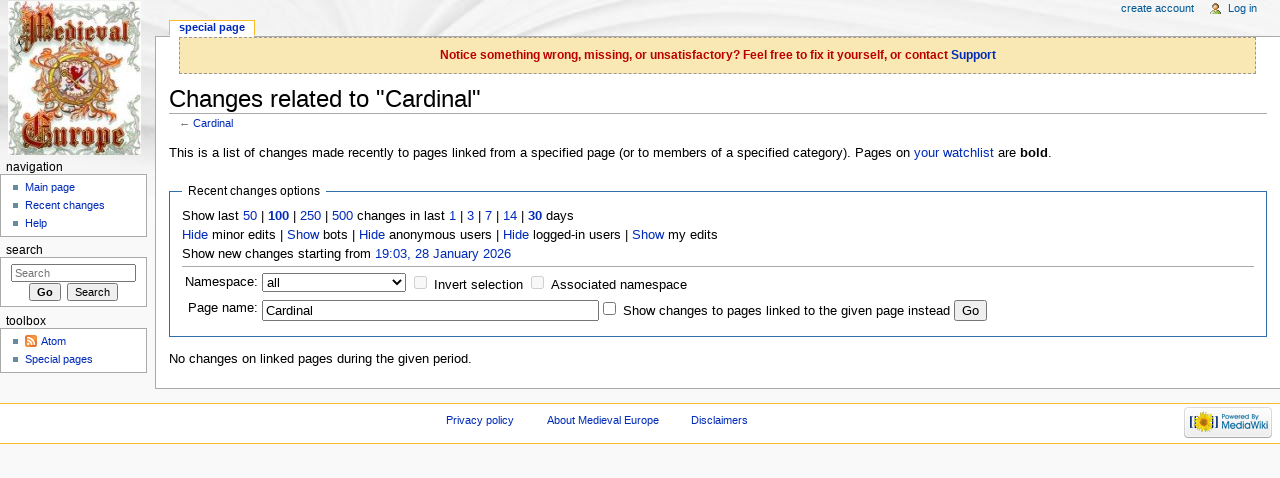

--- FILE ---
content_type: text/html; charset=UTF-8
request_url: https://wiki.medieval-europe.eu/index.php?title=Special:RecentChangesLinked&hidebots=1&days=30&limit=100&hidemyself=1&target=Cardinal
body_size: 4402
content:
<!DOCTYPE html>
<html lang="en" dir="ltr" class="client-nojs">
<head>
<title>Changes related to "Cardinal" - Medieval Europe</title>
<meta charset="UTF-8" />
<meta name="generator" content="MediaWiki 1.20.3" />
<meta name="robots" content="noindex,nofollow" />
<link rel="shortcut icon" href="/favicon.ico" />
<link rel="search" type="application/opensearchdescription+xml" href="/opensearch_desc.php" title="Medieval Europe (en)" />
<link rel="EditURI" type="application/rsd+xml" href="https://wiki.medieval-europe.eu/api.php?action=rsd" />
<link rel="alternate" type="application/atom+xml" title="&quot;Special:RecentChangesLinked&quot; Atom feed" href="/index.php?title=Special:RecentChangesLinked&amp;feed=atom&amp;target=Cardinal" />
<link rel="alternate" type="application/atom+xml" title="Medieval Europe Atom feed" href="/index.php?title=Special:RecentChanges&amp;feed=atom" />
<link rel="stylesheet" href="https://wiki.medieval-europe.eu/load.php?debug=false&amp;lang=en&amp;modules=mediawiki.legacy.commonPrint%2Cshared%7Cmediawiki.special.changeslist%7Cskins.monobook&amp;only=styles&amp;skin=monobook&amp;*" />
<!--[if IE 6]><link rel="stylesheet" href="/skins/monobook/IE60Fixes.css?303" media="screen" /><![endif]-->
<!--[if IE 7]><link rel="stylesheet" href="/skins/monobook/IE70Fixes.css?303" media="screen" /><![endif]--><meta name="ResourceLoaderDynamicStyles" content="" />
<link rel="stylesheet" href="https://wiki.medieval-europe.eu/load.php?debug=false&amp;lang=en&amp;modules=site&amp;only=styles&amp;skin=monobook&amp;*" />
<style>a:lang(ar),a:lang(ckb),a:lang(fa),a:lang(kk-arab),a:lang(mzn),a:lang(ps),a:lang(ur){text-decoration:none}
/* cache key: medieval_wiki:resourceloader:filter:minify-css:7:942add635a5e13c6074607012cb20c56 */</style>

<script src="https://wiki.medieval-europe.eu/load.php?debug=false&amp;lang=en&amp;modules=startup&amp;only=scripts&amp;skin=monobook&amp;*"></script>
<script>if(window.mw){
mw.config.set({"wgCanonicalNamespace":"Special","wgCanonicalSpecialPageName":"Recentchangeslinked","wgNamespaceNumber":-1,"wgPageName":"Special:RecentChangesLinked","wgTitle":"RecentChangesLinked","wgCurRevisionId":0,"wgArticleId":0,"wgIsArticle":false,"wgAction":"view","wgUserName":null,"wgUserGroups":["*"],"wgCategories":[],"wgBreakFrames":true,"wgPageContentLanguage":"en","wgSeparatorTransformTable":["",""],"wgDigitTransformTable":["",""],"wgDefaultDateFormat":"dmy","wgMonthNames":["","January","February","March","April","May","June","July","August","September","October","November","December"],"wgMonthNamesShort":["","Jan","Feb","Mar","Apr","May","Jun","Jul","Aug","Sep","Oct","Nov","Dec"],"wgRelevantPageName":"Special:RecentChangesLinked"});
}</script><script>if(window.mw){
mw.loader.implement("user.options",function(){mw.user.options.set({"ccmeonemails":0,"cols":80,"date":"default","diffonly":0,"disablemail":0,"disablesuggest":0,"editfont":"default","editondblclick":0,"editsection":1,"editsectiononrightclick":0,"enotifminoredits":0,"enotifrevealaddr":0,"enotifusertalkpages":1,"enotifwatchlistpages":0,"extendwatchlist":0,"externaldiff":0,"externaleditor":0,"fancysig":0,"forceeditsummary":0,"gender":"unknown","hideminor":0,"hidepatrolled":0,"imagesize":2,"justify":0,"math":1,"minordefault":0,"newpageshidepatrolled":0,"nocache":0,"noconvertlink":0,"norollbackdiff":0,"numberheadings":0,"previewonfirst":0,"previewontop":1,"quickbar":5,"rcdays":7,"rclimit":50,"rememberpassword":0,"rows":25,"searchlimit":20,"showhiddencats":0,"showjumplinks":1,"shownumberswatching":1,"showtoc":1,"showtoolbar":1,"skin":"monobook","stubthreshold":0,"thumbsize":2,"underline":2,"uselivepreview":0,"usenewrc":0,"watchcreations":0,"watchdefault":0,"watchdeletion":0,"watchlistdays":3,
"watchlisthideanons":0,"watchlisthidebots":0,"watchlisthideliu":0,"watchlisthideminor":0,"watchlisthideown":0,"watchlisthidepatrolled":0,"watchmoves":0,"wllimit":250,"variant":"en","language":"en","searchNs0":true,"searchNs1":false,"searchNs2":false,"searchNs3":false,"searchNs4":false,"searchNs5":false,"searchNs6":false,"searchNs7":false,"searchNs8":false,"searchNs9":false,"searchNs10":false,"searchNs11":false,"searchNs12":false,"searchNs13":false,"searchNs14":false,"searchNs15":false});;},{},{});mw.loader.implement("user.tokens",function(){mw.user.tokens.set({"editToken":"+\\","watchToken":false});;},{},{});
/* cache key: medieval_wiki:resourceloader:filter:minify-js:7:c89fc005766e312c555f83b307d08d63 */
}</script>
<script>if(window.mw){
mw.loader.load(["mediawiki.special.recentchanges","mediawiki.page.startup","mediawiki.legacy.wikibits","mediawiki.legacy.ajax"]);
}</script>
</head>
<body class="mediawiki ltr sitedir-ltr ns--1 ns-special mw-special-Recentchangeslinked page-Special_RecentChangesLinked skin-monobook action-view">
<div id="globalWrapper">
<div id="column-content"><div id="content" class="mw-body-primary">
	<a id="top"></a>
	<div id="siteNotice"><div id="localNotice" lang="en" dir="ltr"><div class="evidencebox" style="text-align:center">Notice something wrong, missing, or unsatisfactory? Feel free to fix it yourself, or contact <a rel="nofollow" class="external text" href="http://support.medieval-europe.eu">Support</a></div>
</div></div>
	<h1 id="firstHeading" class="firstHeading"><span dir="auto">Changes related to "Cardinal"</span></h1>
	<div id="bodyContent" class="mw-body">
		<div id="siteSub">From Medieval Europe</div>
		<div id="contentSub">← <a href="/index.php?title=Cardinal" title="Cardinal">Cardinal</a></div>
		<div id="jump-to-nav" class="mw-jump">Jump to: <a href="#column-one">navigation</a>, <a href="#searchInput">search</a></div>

		<!-- start content -->
<div id="mw-content-text"><div class="mw-specialpage-summary">
<p>This is a list of changes made recently to pages linked from a specified page (or to members of a specified category).
Pages on <a href="/index.php?title=Special:Watchlist" title="Special:Watchlist">your watchlist</a> are <b>bold</b>.
</p>
</div>
<fieldset class="rcoptions">
<legend>Recent changes options</legend>
Show last <a href="/index.php?title=Special:RecentChangesLinked&amp;limit=50&amp;days=30&amp;hidemyself=1&amp;target=Cardinal" title="Special:RecentChangesLinked">50</a> | <a href="/index.php?title=Special:RecentChangesLinked&amp;limit=100&amp;days=30&amp;hidemyself=1&amp;target=Cardinal" title="Special:RecentChangesLinked"><strong>100</strong></a> | <a href="/index.php?title=Special:RecentChangesLinked&amp;limit=250&amp;days=30&amp;hidemyself=1&amp;target=Cardinal" title="Special:RecentChangesLinked">250</a> | <a href="/index.php?title=Special:RecentChangesLinked&amp;limit=500&amp;days=30&amp;hidemyself=1&amp;target=Cardinal" title="Special:RecentChangesLinked">500</a> changes in last <a href="/index.php?title=Special:RecentChangesLinked&amp;days=1&amp;from=&amp;limit=100&amp;hidemyself=1&amp;target=Cardinal" title="Special:RecentChangesLinked">1</a> | <a href="/index.php?title=Special:RecentChangesLinked&amp;days=3&amp;from=&amp;limit=100&amp;hidemyself=1&amp;target=Cardinal" title="Special:RecentChangesLinked">3</a> | <a href="/index.php?title=Special:RecentChangesLinked&amp;days=7&amp;from=&amp;limit=100&amp;hidemyself=1&amp;target=Cardinal" title="Special:RecentChangesLinked">7</a> | <a href="/index.php?title=Special:RecentChangesLinked&amp;days=14&amp;from=&amp;limit=100&amp;hidemyself=1&amp;target=Cardinal" title="Special:RecentChangesLinked">14</a> | <a href="/index.php?title=Special:RecentChangesLinked&amp;days=30&amp;from=&amp;limit=100&amp;hidemyself=1&amp;target=Cardinal" title="Special:RecentChangesLinked"><strong>30</strong></a> days<br /><a href="/index.php?title=Special:RecentChangesLinked&amp;hideminor=1&amp;days=30&amp;limit=100&amp;hidemyself=1&amp;target=Cardinal" title="Special:RecentChangesLinked">Hide</a> minor edits | <a href="/index.php?title=Special:RecentChangesLinked&amp;hidebots=0&amp;days=30&amp;limit=100&amp;hidemyself=1&amp;target=Cardinal" title="Special:RecentChangesLinked">Show</a> bots | <a href="/index.php?title=Special:RecentChangesLinked&amp;hideanons=1&amp;days=30&amp;limit=100&amp;hidemyself=1&amp;target=Cardinal" title="Special:RecentChangesLinked">Hide</a> anonymous users | <a href="/index.php?title=Special:RecentChangesLinked&amp;hideliu=1&amp;days=30&amp;limit=100&amp;hidemyself=1&amp;target=Cardinal" title="Special:RecentChangesLinked">Hide</a> logged-in users | <a href="/index.php?title=Special:RecentChangesLinked&amp;hidemyself=0&amp;days=30&amp;limit=100&amp;target=Cardinal" title="Special:RecentChangesLinked">Show</a> my edits<br />Show new changes starting from <a href="/index.php?title=Special:RecentChangesLinked&amp;from=20260128190319&amp;days=30&amp;limit=100&amp;hidemyself=1&amp;target=Cardinal" title="Special:RecentChangesLinked">19:03, 28 January 2026</a>
<hr />
<form action="/index.php"><table class="mw-recentchanges-table"><tr><td class="mw-label mw-namespace-label"><label for="namespace">Namespace:</label></td><td class="mw-input"><select id="namespace" name="namespace">
<option value="" selected="">all</option>
<option value="0">(Main)</option>
<option value="1">Talk</option>
<option value="2">User</option>
<option value="3">User talk</option>
<option value="4">Medieval Europe</option>
<option value="5">Medieval Europe talk</option>
<option value="6">File</option>
<option value="7">File talk</option>
<option value="8">MediaWiki</option>
<option value="9">MediaWiki talk</option>
<option value="10">Template</option>
<option value="11">Template talk</option>
<option value="12">Help</option>
<option value="13">Help talk</option>
<option value="14">Category</option>
<option value="15">Category talk</option>
</select> <input name="invert" type="checkbox" value="1" id="nsinvert" title="Check this box to hide changes to pages within the selected namespace (and the associated namespace if checked)" />&#160;<label for="nsinvert" title="Check this box to hide changes to pages within the selected namespace (and the associated namespace if checked)">Invert selection</label> <input name="associated" type="checkbox" value="1" id="nsassociated" title="Check this box to also include the talk or subject namespace associated with the selected namespace" />&#160;<label for="nsassociated" title="Check this box to also include the talk or subject namespace associated with the selected namespace">Associated namespace</label></td></tr><tr><td class="mw-label mw-target-label">Page name:</td><td class="mw-input"><input name="target" size="40" value="Cardinal" /><input name="showlinkedto" type="checkbox" value="1" id="showlinkedto" /> <label for="showlinkedto">Show changes to pages linked to the given page instead</label> <input type="submit" value="Go" /></td></tr></table><input type="hidden" value="30" name="days" /><input type="hidden" value="100" name="limit" /><input type="hidden" value="1" name="hidemyself" /><input type="hidden" value="Special:RecentChangesLinked" name="title" /></form>
</fieldset>
<p>No changes on linked pages during the given period.
</p></div><div class="printfooter">
Retrieved from "<a href="https://wiki.medieval-europe.eu/index.php?title=Special:RecentChangesLinked">https://wiki.medieval-europe.eu/index.php?title=Special:RecentChangesLinked</a>"</div>
		<div id='catlinks' class='catlinks catlinks-allhidden'></div>		<!-- end content -->
				<div class="visualClear"></div>
	</div>
</div></div>
<div id="column-one">
	<div id="p-cactions" class="portlet">
		<h5>Views</h5>
		<div class="pBody">
			<ul>
				<li id="ca-nstab-special" class="selected"><a href="/index.php?title=Special:RecentChangesLinked&amp;hidebots=1&amp;days=30&amp;limit=100&amp;hidemyself=1&amp;target=Cardinal" context="subject" title="This is a special page, you cannot edit the page itself">Special page</a></li>
			</ul>
		</div>
	</div>
	<div class="portlet" id="p-personal">
		<h5>Personal tools</h5>
		<div class="pBody">
			<ul>
				<li id="pt-createaccount"><a href="/index.php?title=Special:UserLogin&amp;returnto=Special%3ARecentChangesLinked&amp;returntoquery=hidebots%3D1%26days%3D30%26limit%3D100%26hidemyself%3D1%26target%3DCardinal&amp;type=signup">Create account</a></li>
				<li id="pt-login"><a href="/index.php?title=Special:UserLogin&amp;returnto=Special%3ARecentChangesLinked&amp;returntoquery=hidebots%3D1%26days%3D30%26limit%3D100%26hidemyself%3D1%26target%3DCardinal" title="You are encouraged to log in; however, it is not mandatory [o]" accesskey="o">Log in</a></li>
			</ul>
		</div>
	</div>
	<div class="portlet" id="p-logo">
<a href="/index.php?title=Main_Page" style="background-image: url(/skins/common/images/melogo.jpg);" title="Visit the main page"></a>
	</div>
	<div class="generated-sidebar portlet" id="p-navigation">
		<h5>Navigation</h5>
		<div class='pBody'>
			<ul>
				<li id="n-mainpage-description"><a href="/index.php?title=Main_Page" title="Visit the main page [z]" accesskey="z">Main page</a></li>
				<li id="n-recentchanges"><a href="/index.php?title=Special:RecentChanges" title="A list of recent changes in the wiki [r]" accesskey="r">Recent changes</a></li>
				<li id="n-help"><a href="/index.php?title=Help:Contents" title="The place to find out">Help</a></li>
			</ul>
		</div>
	</div>
	<div id="p-search" class="portlet">
		<h5><label for="searchInput">Search</label></h5>
		<div id="searchBody" class="pBody">
			<form action="/index.php" id="searchform">
				<input type='hidden' name="title" value="Special:Search"/>
				<input type="search" name="search" title="Search Medieval Europe [f]" accesskey="f" id="searchInput" />
				<input type="submit" name="go" value="Go" title="Go to a page with this exact name if exists" id="searchGoButton" class="searchButton" />&#160;
				<input type="submit" name="fulltext" value="Search" title="Search the pages for this text" id="mw-searchButton" class="searchButton" />
			</form>
		</div>
	</div>
	<div class="portlet" id="p-tb">
		<h5>Toolbox</h5>
		<div class="pBody">
			<ul>
				<li id="feedlinks"><a href="/index.php?title=Special:RecentChangesLinked&amp;feed=atom&amp;target=Cardinal" id="feed-atom" rel="alternate" type="application/atom+xml" class="feedlink" title="Atom feed for this page">Atom</a></li>
				<li id="t-specialpages"><a href="/index.php?title=Special:SpecialPages" title="A list of all special pages [q]" accesskey="q">Special pages</a></li>
			</ul>
		</div>
	</div>
</div><!-- end of the left (by default at least) column -->
<div class="visualClear"></div>
<div id="footer">
	<div id="f-poweredbyico">
		<a href="//www.mediawiki.org/"><img src="/skins/common/images/poweredby_mediawiki_88x31.png" alt="Powered by MediaWiki" width="88" height="31" /></a>
	</div>
	<ul id="f-list">
		<li id="privacy"><a href="/index.php?title=Medieval_Europe:Privacy_policy" title="Medieval Europe:Privacy policy">Privacy policy</a></li>
		<li id="about"><a href="/index.php?title=Medieval_Europe:About" title="Medieval Europe:About">About Medieval Europe</a></li>
		<li id="disclaimer"><a href="/index.php?title=Medieval_Europe:General_disclaimer" title="Medieval Europe:General disclaimer">Disclaimers</a></li>
	</ul>
</div>
</div>
<script>if(window.mw){
mw.loader.state({"site":"loading","user":"missing","user.groups":"ready"});
}</script>
<script>if(window.mw){
mw.loader.load(["mediawiki.user","mediawiki.page.ready","mediawiki.searchSuggest"], null, true);
}</script>
<script src="https://wiki.medieval-europe.eu/load.php?debug=false&amp;lang=en&amp;modules=site&amp;only=scripts&amp;skin=monobook&amp;*"></script>
<!-- Served in 0.048 secs. --></body></html>

--- FILE ---
content_type: text/javascript; charset=utf-8
request_url: https://wiki.medieval-europe.eu/load.php?debug=false&lang=en&modules=startup&only=scripts&skin=monobook&*
body_size: 11263
content:
function isCompatible(){if(navigator.appVersion.indexOf('MSIE')!==-1&&parseFloat(navigator.appVersion.split('MSIE')[1])<6){return false;}return true;}var startUp=function(){mw.config=new mw.Map(true);mw.loader.addSource({"local":{"loadScript":"/load.php","apiScript":"/api.php"}});mw.loader.register([["site","1653485358",[],"site"],["noscript","1653485358",[],"noscript"],["startup","1769626999",[],"startup"],["filepage","1653485358"],["user.groups","1653485358",[],"user"],["user","1653485358",[],"user"],["user.cssprefs","1769626999",["mediawiki.user"],"private"],["user.options","1769626999",[],"private"],["user.tokens","1653485358",[],"private"],["mediawiki.language.data","1767452545",["mediawiki.language.init"]],["skins.chick","1653485358"],["skins.cologneblue","1653485358"],["skins.modern","1653485358"],["skins.monobook","1653485358"],["skins.nostalgia","1653485358"],["skins.simple","1653485358"],["skins.standard","1653485358"],["skins.vector","1653485358"],["jquery","1653485358"],[
"jquery.appear","1653485358"],["jquery.arrowSteps","1653485358"],["jquery.async","1653485358"],["jquery.autoEllipsis","1653485358",["jquery.highlightText"]],["jquery.badge","1653485358"],["jquery.byteLength","1653485358"],["jquery.byteLimit","1653485358",["jquery.byteLength"]],["jquery.checkboxShiftClick","1653485358"],["jquery.client","1653485358"],["jquery.collapsibleTabs","1653485358"],["jquery.color","1653485358",["jquery.colorUtil"]],["jquery.colorUtil","1653485358"],["jquery.cookie","1653485358"],["jquery.delayedBind","1653485358"],["jquery.expandableField","1653485358",["jquery.delayedBind"]],["jquery.farbtastic","1653485358",["jquery.colorUtil"]],["jquery.footHovzer","1653485358"],["jquery.form","1653485358"],["jquery.getAttrs","1653485358"],["jquery.highlightText","1653485358",["jquery.mwExtension"]],["jquery.hoverIntent","1653485358"],["jquery.json","1653485358"],["jquery.localize","1653485358"],["jquery.makeCollapsible","1653485462"],["jquery.mockjax","1653485358"],[
"jquery.mw-jump","1653485358"],["jquery.mwExtension","1653485358"],["jquery.placeholder","1653485358"],["jquery.qunit","1653485358"],["jquery.qunit.completenessTest","1653485358",["jquery.qunit"]],["jquery.spinner","1653485358"],["jquery.jStorage","1653485358",["jquery.json"]],["jquery.suggestions","1653485358",["jquery.autoEllipsis"]],["jquery.tabIndex","1653485358"],["jquery.tablesorter","1653923817",["jquery.mwExtension"]],["jquery.textSelection","1653485358",["jquery.client"]],["jquery.validate","1653485358"],["jquery.xmldom","1653485358"],["jquery.tipsy","1653485358"],["jquery.ui.core","1653485358",["jquery"],"jquery.ui"],["jquery.ui.widget","1653485358",[],"jquery.ui"],["jquery.ui.mouse","1653485358",["jquery.ui.widget"],"jquery.ui"],["jquery.ui.position","1653485358",[],"jquery.ui"],["jquery.ui.draggable","1653485358",["jquery.ui.core","jquery.ui.mouse","jquery.ui.widget"],"jquery.ui"],["jquery.ui.droppable","1653485358",["jquery.ui.core","jquery.ui.mouse","jquery.ui.widget",
"jquery.ui.draggable"],"jquery.ui"],["jquery.ui.resizable","1653485358",["jquery.ui.core","jquery.ui.widget","jquery.ui.mouse"],"jquery.ui"],["jquery.ui.selectable","1653485358",["jquery.ui.core","jquery.ui.widget","jquery.ui.mouse"],"jquery.ui"],["jquery.ui.sortable","1653485358",["jquery.ui.core","jquery.ui.widget","jquery.ui.mouse"],"jquery.ui"],["jquery.ui.accordion","1653485358",["jquery.ui.core","jquery.ui.widget"],"jquery.ui"],["jquery.ui.autocomplete","1653485358",["jquery.ui.core","jquery.ui.widget","jquery.ui.position"],"jquery.ui"],["jquery.ui.button","1653485358",["jquery.ui.core","jquery.ui.widget"],"jquery.ui"],["jquery.ui.datepicker","1653485358",["jquery.ui.core"],"jquery.ui"],["jquery.ui.dialog","1653485358",["jquery.ui.core","jquery.ui.widget","jquery.ui.button","jquery.ui.draggable","jquery.ui.mouse","jquery.ui.position","jquery.ui.resizable"],"jquery.ui"],["jquery.ui.progressbar","1653485358",["jquery.ui.core","jquery.ui.widget"],"jquery.ui"],["jquery.ui.slider",
"1653485358",["jquery.ui.core","jquery.ui.widget","jquery.ui.mouse"],"jquery.ui"],["jquery.ui.tabs","1653485358",["jquery.ui.core","jquery.ui.widget"],"jquery.ui"],["jquery.effects.core","1653485358",["jquery"],"jquery.ui"],["jquery.effects.blind","1653485358",["jquery.effects.core"],"jquery.ui"],["jquery.effects.bounce","1653485358",["jquery.effects.core"],"jquery.ui"],["jquery.effects.clip","1653485358",["jquery.effects.core"],"jquery.ui"],["jquery.effects.drop","1653485358",["jquery.effects.core"],"jquery.ui"],["jquery.effects.explode","1653485358",["jquery.effects.core"],"jquery.ui"],["jquery.effects.fade","1653485358",["jquery.effects.core"],"jquery.ui"],["jquery.effects.fold","1653485358",["jquery.effects.core"],"jquery.ui"],["jquery.effects.highlight","1653485358",["jquery.effects.core"],"jquery.ui"],["jquery.effects.pulsate","1653485358",["jquery.effects.core"],"jquery.ui"],["jquery.effects.scale","1653485358",["jquery.effects.core"],"jquery.ui"],["jquery.effects.shake",
"1653485358",["jquery.effects.core"],"jquery.ui"],["jquery.effects.slide","1653485358",["jquery.effects.core"],"jquery.ui"],["jquery.effects.transfer","1653485358",["jquery.effects.core"],"jquery.ui"],["mediawiki","1653485358"],["mediawiki.api","1653485358",["mediawiki.util"]],["mediawiki.api.category","1653485358",["mediawiki.api","mediawiki.Title"]],["mediawiki.api.edit","1653485358",["mediawiki.api","mediawiki.Title"]],["mediawiki.api.parse","1653485358",["mediawiki.api"]],["mediawiki.api.titleblacklist","1653485358",["mediawiki.api","mediawiki.Title"]],["mediawiki.api.watch","1653485358",["mediawiki.api","user.tokens"]],["mediawiki.debug","1653485358",["jquery.footHovzer"]],["mediawiki.debug.init","1653485358",["mediawiki.debug"]],["mediawiki.feedback","1653485358",["mediawiki.api.edit","mediawiki.Title","mediawiki.jqueryMsg","jquery.ui.dialog"]],["mediawiki.htmlform","1653485358"],["mediawiki.notification","1653485358",["mediawiki.page.startup"]],["mediawiki.notify","1653485358"],
["mediawiki.searchSuggest","1653485462",["jquery.autoEllipsis","jquery.client","jquery.placeholder","jquery.suggestions"]],["mediawiki.Title","1653485358",["mediawiki.util"]],["mediawiki.Uri","1653485358"],["mediawiki.user","1653485358",["jquery.cookie","mediawiki.api"]],["mediawiki.util","1653485534",["jquery.client","jquery.cookie","jquery.mwExtension","mediawiki.notify"]],["mediawiki.action.edit","1653485358",["jquery.textSelection","jquery.byteLimit"]],["mediawiki.action.edit.preview","1653485358",["jquery.form","jquery.spinner"]],["mediawiki.action.history","1653485358",[],"mediawiki.action.history"],["mediawiki.action.history.diff","1653485358",[],"mediawiki.action.history"],["mediawiki.action.view.dblClickEdit","1653485358",["mediawiki.util"]],["mediawiki.action.view.metadata","1653488052"],["mediawiki.action.view.rightClickEdit","1653485358"],["mediawiki.action.watch.ajax","1653485358",["mediawiki.page.watch.ajax"]],["mediawiki.language","1653485358",["mediawiki.language.data",
"mediawiki.cldr"]],["mediawiki.cldr","1653485358",["mediawiki.libs.pluralruleparser"]],["mediawiki.libs.pluralruleparser","1653485358"],["mediawiki.language.init","1653485358"],["mediawiki.jqueryMsg","1653485358",["mediawiki.util","mediawiki.language"]],["mediawiki.libs.jpegmeta","1653485358"],["mediawiki.page.ready","1653485358",["jquery.checkboxShiftClick","jquery.makeCollapsible","jquery.placeholder","jquery.mw-jump","mediawiki.util"]],["mediawiki.page.startup","1653485358",["jquery.client","mediawiki.util"]],["mediawiki.page.watch.ajax","1653485462",["mediawiki.page.startup","mediawiki.api.watch","mediawiki.util","mediawiki.notify","jquery.mwExtension"]],["mediawiki.special","1653485358"],["mediawiki.special.block","1653485358",["mediawiki.util"]],["mediawiki.special.changeemail","1653485358",["mediawiki.util"]],["mediawiki.special.changeslist","1653485358",["jquery.makeCollapsible"]],["mediawiki.special.movePage","1653485358",["jquery.byteLimit"]],["mediawiki.special.preferences",
"1653485358"],["mediawiki.special.recentchanges","1653485358",["mediawiki.special"]],["mediawiki.special.search","1653485525"],["mediawiki.special.undelete","1653485358"],["mediawiki.special.upload","1653485358",["mediawiki.libs.jpegmeta","mediawiki.util"]],["mediawiki.special.javaScriptTest","1653485358",["jquery.qunit"]],["mediawiki.tests.qunit.testrunner","1653485358",["jquery.qunit","jquery.qunit.completenessTest","mediawiki.page.startup","mediawiki.page.ready"]],["mediawiki.legacy.ajax","1653485358",["mediawiki.util","mediawiki.legacy.wikibits"]],["mediawiki.legacy.commonPrint","1653485358"],["mediawiki.legacy.config","1653485358",["mediawiki.legacy.wikibits"]],["mediawiki.legacy.IEFixes","1653485358",["mediawiki.legacy.wikibits"]],["mediawiki.legacy.protect","1653485358",["mediawiki.legacy.wikibits","jquery.byteLimit"]],["mediawiki.legacy.shared","1653485358"],["mediawiki.legacy.oldshared","1653485358"],["mediawiki.legacy.upload","1653485358",["mediawiki.legacy.wikibits",
"mediawiki.util"]],["mediawiki.legacy.wikibits","1653485358",["mediawiki.util"]],["mediawiki.legacy.wikiprintable","1653485358"],["ext.nuke","1653485358"]]);mw.config.set({"wgLoadScript":"/load.php","debug":false,"skin":"monobook","stylepath":"/skins","wgUrlProtocols":"http\\:\\/\\/|https\\:\\/\\/|ftp\\:\\/\\/|irc\\:\\/\\/|ircs\\:\\/\\/|gopher\\:\\/\\/|telnet\\:\\/\\/|nntp\\:\\/\\/|worldwind\\:\\/\\/|mailto\\:|news\\:|svn\\:\\/\\/|git\\:\\/\\/|mms\\:\\/\\/|\\/\\/","wgArticlePath":"/index.php?title=$1","wgScriptPath":"","wgScriptExtension":".php","wgScript":"/index.php","wgVariantArticlePath":false,"wgActionPaths":{},"wgServer":"https://wiki.medieval-europe.eu","wgUserLanguage":"en","wgContentLanguage":"en","wgVersion":"1.20.3","wgEnableAPI":true,"wgEnableWriteAPI":true,"wgMainPageTitle":"Main Page","wgFormattedNamespaces":{"-2":"Media","-1":"Special","0":"","1":"Talk","2":"User","3":"User talk","4":"Medieval Europe","5":"Medieval Europe talk","6":"File","7":"File talk","8":"MediaWiki",
"9":"MediaWiki talk","10":"Template","11":"Template talk","12":"Help","13":"Help talk","14":"Category","15":"Category talk"},"wgNamespaceIds":{"media":-2,"special":-1,"":0,"talk":1,"user":2,"user_talk":3,"medieval_europe":4,"medieval_europe_talk":5,"file":6,"file_talk":7,"mediawiki":8,"mediawiki_talk":9,"template":10,"template_talk":11,"help":12,"help_talk":13,"category":14,"category_talk":15,"image":6,"image_talk":7,"project":4,"project_talk":5},"wgSiteName":"Medieval Europe","wgFileExtensions":["png","gif","jpg","jpeg"],"wgDBname":"medieval_wiki","wgFileCanRotate":true,"wgAvailableSkins":{"monobook":"MonoBook","simple":"Simple","nostalgia":"Nostalgia","vector":"Vector","myskin":"MySkin","cologneblue":"CologneBlue","chick":"Chick","standard":"Standard","modern":"Modern"},"wgExtensionAssetsPath":"/extensions","wgCookiePrefix":"medieval_wiki","wgResourceLoaderMaxQueryLength":-1,"wgCaseSensitiveNamespaces":[]});};if(isCompatible()){document.write(
"\x3cscript src=\"/load.php?debug=false\x26amp;lang=en\x26amp;modules=jquery%2Cmediawiki\x26amp;only=scripts\x26amp;skin=monobook\x26amp;version=20130304T180825Z\"\x3e\x3c/script\x3e");}delete isCompatible;
/* cache key: medieval_wiki:resourceloader:filter:minify-js:7:56cbfccc52954bae0ce9686ad3bfab37 */

--- FILE ---
content_type: text/javascript; charset=utf-8
request_url: https://wiki.medieval-europe.eu/load.php?debug=false&lang=en&modules=jquery.autoEllipsis%2CcheckboxShiftClick%2ChighlightText%2CmakeCollapsible%2Cmw-jump%2Cplaceholder%2Csuggestions%7Cmediawiki.api%2CsearchSuggest%2Cuser%7Cmediawiki.page.ready&skin=monobook&version=20220525T133102Z&*
body_size: 31569
content:
mw.loader.implement("jquery.autoEllipsis",function(){(function($){var cache={},matchTextCache={};$.fn.autoEllipsis=function(options){options=$.extend({position:'center',tooltip:false,restoreText:false,hasSpan:false,matchText:null},options);return this.each(function(){var $trimmableText,text,trimmableText,w,pw,l,r,i,side,m,$container=$(this);if(options.restoreText){if(!$container.data('autoEllipsis.originalText')){$container.data('autoEllipsis.originalText',$container.text());}else{$container.text($container.data('autoEllipsis.originalText'));}}if(options.hasSpan){$trimmableText=$container.children(options.selector);}else{$trimmableText=$('<span>').css('whiteSpace','nowrap').text($container.text());$container.empty().append($trimmableText);}text=$container.text();trimmableText=$trimmableText.text();w=$container.width();pw=0;if(options.matchText){if(!(text in matchTextCache)){matchTextCache[text]={};}if(!(options.matchText in matchTextCache[text])){matchTextCache[text][options.matchText]
={};}if(!(w in matchTextCache[text][options.matchText])){matchTextCache[text][options.matchText][w]={};}if(options.position in matchTextCache[text][options.matchText][w]){$container.html(matchTextCache[text][options.matchText][w][options.position]);if(options.tooltip){$container.attr('title',text);}return;}}else{if(!(text in cache)){cache[text]={};}if(!(w in cache[text])){cache[text][w]={};}if(options.position in cache[text][w]){$container.html(cache[text][w][options.position]);if(options.tooltip){$container.attr('title',text);}return;}}if($trimmableText.width()+pw>w){switch(options.position){case'right':l=0;r=trimmableText.length;do{m=Math.ceil((l+r)/2);$trimmableText.text(trimmableText.substr(0,m)+'...');if($trimmableText.width()+pw>w){r=m-1;}else{l=m;}}while(l<r);$trimmableText.text(trimmableText.substr(0,l)+'...');break;case'center':i=[Math.round(trimmableText.length/2),Math.round(trimmableText.length/2)];side=1;while($trimmableText.outerWidth()+pw>w&&i[0]>0){$trimmableText.text(
trimmableText.substr(0,i[0])+'...'+trimmableText.substr(i[1]));if(side===0){i[0]--;side=1;}else{i[1]++;side=0;}}break;case'left':r=0;while($trimmableText.outerWidth()+pw>w&&r<trimmableText.length){$trimmableText.text('...'+trimmableText.substr(r));r++;}break;}}if(options.tooltip){$container.attr('title',text);}if(options.matchText){$container.highlightText(options.matchText);matchTextCache[text][options.matchText][w][options.position]=$container.html();}else{cache[text][w][options.position]=$container.html();}});};}(jQuery));;},{},{});mw.loader.implement("jquery.checkboxShiftClick",function(){(function($){$.fn.checkboxShiftClick=function(text){var prevCheckbox=null,$box=this;$box.click(function(e){if(prevCheckbox!==null&&e.shiftKey){$box.slice(Math.min($box.index(prevCheckbox),$box.index(e.target)),Math.max($box.index(prevCheckbox),$box.index(e.target))+1).prop('checked',!!e.target.checked);}prevCheckbox=e.target;});return $box;};}(jQuery));;},{},{});mw.loader.implement(
"jquery.highlightText",function(){(function($){$.highlightText={splitAndHighlight:function(node,pat){var i,patArray=pat.split(' ');for(i=0;i<patArray.length;i++){if(patArray[i].length===0){continue;}$.highlightText.innerHighlight(node,patArray[i]);}return node;},innerHighlight:function(node,pat){var i,match,pos,spannode,middlebit,middleclone;if(node.nodeType===3){match=node.data.match(new RegExp("(^|\\s)"+$.escapeRE(pat),"i"));if(match){pos=match.index+match[1].length;spannode=document.createElement('span');spannode.className='highlight';middlebit=node.splitText(pos);middlebit.splitText(pat.length);middleclone=middlebit.cloneNode(true);spannode.appendChild(middleclone);middlebit.parentNode.replaceChild(spannode,middlebit);}}else if(node.nodeType===1&&node.childNodes&&!/(script|style)/i.test(node.tagName)&&!(node.tagName.toLowerCase()==='span'&&node.className.match(/\bhighlight/))){for(i=0;i<node.childNodes.length;++i){$.highlightText.innerHighlight(node.childNodes[i],pat);}}}};$.fn.
highlightText=function(matchString){return this.each(function(){var $el=$(this);$el.data('highlightText',{originalText:$el.text()});$.highlightText.splitAndHighlight(this,matchString);});};}(jQuery));;},{},{});mw.loader.implement("jquery.makeCollapsible",function(){(function($,mw){$.fn.makeCollapsible=function(){return this.each(function(){var $toggle,lpx='jquery.makeCollapsible> ',$that=$(this).addClass('mw-collapsible'),that=this,collapsetext=$(this).attr('data-collapsetext'),expandtext=$(this).attr('data-expandtext'),toggleElement=function($collapsible,action,$defaultToggle,instantHide){var $collapsibleContent,$containers;if(!$collapsible.jquery){return;}if(action!=='expand'&&action!=='collapse'){return;}if($defaultToggle===undefined){$defaultToggle=null;}if($defaultToggle!==null&&!($defaultToggle instanceof $)){return;}if(action==='collapse'){if($collapsible.is('table')){$containers=$collapsible.find('>tbody>tr');if($defaultToggle){$containers.not($defaultToggle.closest('tr')).stop
(true,true).fadeOut();}else{if(instantHide){$containers.hide();}else{$containers.stop(true,true).fadeOut();}}}else if($collapsible.is('ul')||$collapsible.is('ol')){$containers=$collapsible.find('> li');if($defaultToggle){$containers.not($defaultToggle.parent()).stop(true,true).slideUp();}else{if(instantHide){$containers.hide();}else{$containers.stop(true,true).slideUp();}}}else{$collapsibleContent=$collapsible.find('> .mw-collapsible-content');if($collapsibleContent.length){if(instantHide){$collapsibleContent.hide();}else{$collapsibleContent.slideUp();}}else{if($collapsible.is('tr')||$collapsible.is('td')||$collapsible.is('th')){$collapsible.fadeOut();}else{$collapsible.slideUp();}}}}else{if($collapsible.is('table')){$containers=$collapsible.find('>tbody>tr');if($defaultToggle){$containers.not($defaultToggle.parent().parent()).stop(true,true).fadeIn();}else{$containers.stop(true,true).fadeIn();}}else if($collapsible.is('ul')||$collapsible.is('ol')){$containers=$collapsible.find('> li')
;if($defaultToggle){$containers.not($defaultToggle.parent()).stop(true,true).slideDown();}else{$containers.stop(true,true).slideDown();}}else{$collapsibleContent=$collapsible.find('> .mw-collapsible-content');if($collapsibleContent.length){$collapsibleContent.slideDown();}else{if($collapsible.is('tr')||$collapsible.is('td')||$collapsible.is('th')){$collapsible.fadeIn();}else{$collapsible.slideDown();}}}}},toggleLinkDefault=function(that,e){var $that=$(that),$collapsible=$that.closest('.mw-collapsible.mw-made-collapsible').toggleClass('mw-collapsed');e.preventDefault();e.stopPropagation();if(!$that.hasClass('mw-collapsible-toggle-collapsed')){$that.removeClass('mw-collapsible-toggle-expanded').addClass('mw-collapsible-toggle-collapsed');if($that.find('> a').length){$that.find('> a').text(expandtext);}else{$that.text(expandtext);}toggleElement($collapsible,'collapse',$that);}else{$that.removeClass('mw-collapsible-toggle-collapsed').addClass('mw-collapsible-toggle-expanded');if($that.find
('> a').length){$that.find('> a').text(collapsetext);}else{$that.text(collapsetext);}toggleElement($collapsible,'expand',$that);}return;},toggleLinkPremade=function($that,e){var $collapsible=$that.eq(0).closest('.mw-collapsible.mw-made-collapsible').toggleClass('mw-collapsed');if($(e.target).is('a')){return true;}e.preventDefault();e.stopPropagation();if(!$that.hasClass('mw-collapsible-toggle-collapsed')){$that.removeClass('mw-collapsible-toggle-expanded').addClass('mw-collapsible-toggle-collapsed');toggleElement($collapsible,'collapse',$that);}else{$that.removeClass('mw-collapsible-toggle-collapsed').addClass('mw-collapsible-toggle-expanded');toggleElement($collapsible,'expand',$that);}return;},toggleLinkCustom=function($that,e,$collapsible){if(e){e.preventDefault();e.stopPropagation();}var action=$collapsible.hasClass('mw-collapsed')?'expand':'collapse';$collapsible.toggleClass('mw-collapsed');toggleElement($collapsible,action,$that);};if(!collapsetext){collapsetext=mw.msg(
'collapsible-collapse');}if(!expandtext){expandtext=mw.msg('collapsible-expand');}var $toggleLink=$('<a href="#"></a>').text(collapsetext).wrap('<span class="mw-collapsible-toggle"></span>').parent().prepend('&nbsp;[').append(']&nbsp;').on('click.mw-collapse',function(e){toggleLinkDefault(this,e);});if($that.hasClass('mw-made-collapsible')){return;}else{$that.addClass('mw-made-collapsible');}if(($that.attr('id')||'').indexOf('mw-customcollapsible-')===0){var thatId=$that.attr('id'),$customTogglers=$('.'+thatId.replace('mw-customcollapsible','mw-customtoggle'));mw.log(lpx+'Found custom collapsible: #'+thatId);if($customTogglers.length){$customTogglers.on('click.mw-collapse',function(e){toggleLinkCustom($(this),e,$that);});}else{mw.log(lpx+'#'+thatId+': Missing toggler!');}if($that.hasClass('mw-collapsed')){$that.removeClass('mw-collapsed');toggleLinkCustom($customTogglers,null,$that);}}else{if($that.is('table')){var $firstRowCells=$that.find('tr:first th, tr:first td');$toggle=
$firstRowCells.find('> .mw-collapsible-toggle');if(!$toggle.length){$firstRowCells.eq(-1).prepend($toggleLink);}else{$toggleLink=$toggle.off('click.mw-collapse').on('click.mw-collapse',function(e){toggleLinkPremade($toggle,e);});}}else if($that.is('ul')||$that.is('ol')){var $firstItem=$that.find('li:first');$toggle=$firstItem.find('> .mw-collapsible-toggle');if(!$toggle.length){var firstval=$firstItem.attr('value');if(firstval===undefined||!firstval||firstval==='-1'||firstval===-1){$firstItem.attr('value','1');}$that.prepend($toggleLink.wrap('<li class="mw-collapsible-toggle-li"></li>').parent());}else{$toggleLink=$toggle.off('click.mw-collapse').on('click.mw-collapse',function(e){toggleLinkPremade($toggle,e);});}}else{$toggle=$that.find('> .mw-collapsible-toggle');if(!$that.find('> .mw-collapsible-content').length){$that.wrapInner('<div class="mw-collapsible-content"></div>');}if(!$toggle.length){$that.prepend($toggleLink);}else{$toggleLink=$toggle.off('click.mw-collapse').on(
'click.mw-collapse',function(e){toggleLinkPremade($toggle,e);});}}}if($that.hasClass('mw-collapsed')&&($that.attr('id')||'').indexOf('mw-customcollapsible-')!==0){$that.removeClass('mw-collapsed');toggleElement($that,'collapse',$toggleLink.eq(0),true);$toggleLink.eq(0).click();}});};}(jQuery,mediaWiki));;},{"css":[".mw-collapsible-toggle{float:right} li .mw-collapsible-toggle{float:none} .mw-collapsible-toggle-li{list-style:none}\n/* cache key: medieval_wiki:resourceloader:filter:minify-css:7:4250852ed2349a0d4d0fc6509a3e7d4c */"]},{"collapsible-expand":"Expand","collapsible-collapse":"Collapse"});mw.loader.implement("jquery.mw-jump",function(){jQuery(function($){$('.mw-jump').delegate('a','focus blur',function(e){if(e.type==="blur"||e.type==="focusout"){$(this).closest('.mw-jump').css({height:'0'});}else{$(this).closest('.mw-jump').css({height:'auto'});}});});;},{},{});mw.loader.implement("jquery.placeholder",function(){(function($){$.fn.placeholder=function(){return this.each(function
(){var placeholder,$input;if(this.placeholder&&'placeholder'in document.createElement(this.tagName)){return;}placeholder=this.getAttribute('placeholder');$input=$(this);if(this.value===''||this.value===placeholder){$input.addClass('placeholder').val(placeholder);}$input.blur(function(){if(this.value===''){this.value=placeholder;$input.addClass('placeholder');}}).on('focus drop keydown paste',function(e){if($input.hasClass('placeholder')){if(e.type==='drop'&&e.originalEvent.dataTransfer){try{this.value=e.originalEvent.dataTransfer.getData('text/plain');}catch(exception){this.value=e.originalEvent.dataTransfer.getData('text');}e.preventDefault();}else{this.value='';}$input.removeClass('placeholder');}});if(this.form){$(this.form).submit(function(){if($input.hasClass('placeholder')){$input.val('').removeClass('placeholder');}});}});};}(jQuery));;},{},{});mw.loader.implement("jquery.suggestions",function(){(function($){$.suggestions={cancel:function(context){if(context.data.timerID!==null)
{clearTimeout(context.data.timerID);}if($.isFunction(context.config.cancel)){context.config.cancel.call(context.data.$textbox);}},restore:function(context){context.data.$textbox.val(context.data.prevText);},update:function(context,delayed){function maybeFetch(){if(context.data.$textbox.val().length===0){context.data.$container.hide();context.data.prevText='';}else if(context.data.$textbox.val()!==context.data.prevText){if(typeof context.config.fetch==='function'){context.data.prevText=context.data.$textbox.val();context.config.fetch.call(context.data.$textbox,context.data.$textbox.val());}}}if(context.data.timerID!==null){clearTimeout(context.data.timerID);}if(delayed){context.data.timerID=setTimeout(maybeFetch,context.config.delay);}else{maybeFetch();}$.suggestions.special(context);},special:function(context){if(typeof context.config.special.render==='function'){setTimeout(function(){var $special=context.data.$container.find('.suggestions-special');context.config.special.render.call(
$special,context.data.$textbox.val());},1);}},configure:function(context,property,value){var newCSS;switch(property){case'fetch':case'cancel':case'special':case'result':case'$region':case'expandFrom':context.config[property]=value;break;case'suggestions':context.config[property]=value;if(context.data!==undefined){if(context.data.$textbox.val().length===0){context.data.$container.hide();}else{context.data.$container.show();newCSS={top:context.config.$region.offset().top+context.config.$region.outerHeight(),bottom:'auto',width:context.config.$region.outerWidth(),height:'auto'};context.config.expandFrom=(function(expandFrom){var regionWidth,docWidth,regionCenter,docCenter,docDir=$(document.documentElement).css('direction'),$region=context.config.$region;if(context.config.positionFromLeft){expandFrom='left';}else if($.inArray(expandFrom,['left','right','start','end','auto'])===-1){expandFrom='auto';}if(expandFrom==='auto'){if($region.data('searchsuggest-expand-dir')){expandFrom=$region.
data('searchsuggest-expand-dir');}else{regionWidth=$region.outerWidth();docWidth=$(document).width();if((regionWidth/docWidth)>0.85){expandFrom='start';}else{regionCenter=$region.offset().left+regionWidth/2;docCenter=docWidth/2;if(Math.abs(regionCenter-docCenter)/docCenter<0.10){expandFrom='start';}else{expandFrom=regionCenter>docCenter?'right':'left';}}}}if(expandFrom==='start'){expandFrom=docDir==='rtl'?'right':'left';}else if(expandFrom==='end'){expandFrom=docDir==='rtl'?'left':'right';}return expandFrom;}(context.config.expandFrom));if(context.config.expandFrom==='left'){newCSS.left=context.config.$region.offset().left;newCSS.right='auto';}else{newCSS.left='auto';newCSS.right=$('body').width()-(context.config.$region.offset().left+context.config.$region.outerWidth());}context.data.$container.css(newCSS);var $results=context.data.$container.children('.suggestions-results');$results.empty();var expWidth=-1;var $autoEllipseMe=$([]);var matchedText=null;for(var i=0;i<context.config.
suggestions.length;i++){var text=context.config.suggestions[i];var $result=$('<div>').addClass('suggestions-result').attr('rel',i).data('text',context.config.suggestions[i]).mousemove(function(e){context.data.selectedWithMouse=true;$.suggestions.highlight(context,$(this).closest('.suggestions-results div'),false);}).appendTo($results);if(typeof context.config.result.render==='function'){context.config.result.render.call($result,context.config.suggestions[i]);}else{if(context.config.highlightInput){matchedText=context.data.prevText;}$result.append($('<span>').css('whiteSpace','nowrap').text(text));var $span=$result.children('span');if($span.outerWidth()>$result.width()&&$span.outerWidth()>expWidth){expWidth=$span.outerWidth()+(context.data.$container.width()-$span.parent().width());}$autoEllipseMe=$autoEllipseMe.add($result);}}if(expWidth>context.data.$container.width()){var maxWidth=context.config.maxExpandFactor*context.data.$textbox.width();context.data.$container.width(Math.min(
expWidth,maxWidth));}$autoEllipseMe.autoEllipsis({hasSpan:true,tooltip:true,matchText:matchedText});}}break;case'maxRows':context.config[property]=Math.max(1,Math.min(100,value));break;case'delay':context.config[property]=Math.max(0,Math.min(1200,value));break;case'maxExpandFactor':context.config[property]=Math.max(1,value);break;case'submitOnClick':case'positionFromLeft':case'highlightInput':context.config[property]=value?true:false;break;}},highlight:function(context,result,updateTextbox){var selected=context.data.$container.find('.suggestions-result-current');if(!result.get||selected.get(0)!==result.get(0)){if(result==='prev'){if(selected.is('.suggestions-special')){result=context.data.$container.find('.suggestions-result:last');}else{result=selected.prev();if(selected.length===0){if(context.data.$container.find('.suggestions-special').html()!==''){result=context.data.$container.find('.suggestions-special');}else{result=context.data.$container.find('.suggestions-results div:last');}
}}}else if(result==='next'){if(selected.length===0){result=context.data.$container.find('.suggestions-results div:first');if(result.length===0&&context.data.$container.find('.suggestions-special').html()!==''){result=context.data.$container.find('.suggestions-special');}}else{result=selected.next();if(selected.is('.suggestions-special')){result=$([]);}else if(result.length===0&&context.data.$container.find('.suggestions-special').html()!==''){result=context.data.$container.find('.suggestions-special');}}}selected.removeClass('suggestions-result-current');result.addClass('suggestions-result-current');}if(updateTextbox){if(result.length===0||result.is('.suggestions-special')){$.suggestions.restore(context);}else{context.data.$textbox.val(result.data('text'));context.data.$textbox.change();}context.data.$textbox.trigger('change');}},keypress:function(e,context,key){var wasVisible=context.data.$container.is(':visible'),preventDefault=false;switch(key){case 40:if(wasVisible){$.suggestions.
highlight(context,'next',true);context.data.selectedWithMouse=false;}else{$.suggestions.update(context,false);}preventDefault=true;break;case 38:if(wasVisible){$.suggestions.highlight(context,'prev',true);context.data.selectedWithMouse=false;}preventDefault=wasVisible;break;case 27:context.data.$container.hide();$.suggestions.restore(context);$.suggestions.cancel(context);context.data.$textbox.trigger('change');preventDefault=wasVisible;break;case 13:context.data.$container.hide();preventDefault=wasVisible;var selected=context.data.$container.find('.suggestions-result-current');if(selected.length===0||context.data.selectedWithMouse){$.suggestions.cancel(context);context.config.$region.closest('form').submit();}else if(selected.is('.suggestions-special')){if(typeof context.config.special.select==='function'){context.config.special.select.call(selected,context.data.$textbox);}}else{if(typeof context.config.result.select==='function'){$.suggestions.highlight(context,selected,true);context
.config.result.select.call(selected,context.data.$textbox);}else{$.suggestions.highlight(context,selected,true);}}break;default:$.suggestions.update(context,true);break;}if(preventDefault){e.preventDefault();e.stopImmediatePropagation();}}};$.fn.suggestions=function(){var returnValue,args=arguments;$(this).each(function(){var context,key;context=$(this).data('suggestions-context');if(context===undefined||context===null){context={config:{'fetch':function(){},'cancel':function(){},'special':{},'result':{},'$region':$(this),'suggestions':[],'maxRows':7,'delay':120,'submitOnClick':false,'maxExpandFactor':3,'expandFrom':'auto','highlightInput':false}};}if(args.length>0){if(typeof args[0]==='object'){for(key in args[0]){$.suggestions.configure(context,key,args[0][key]);}}else if(typeof args[0]==='string'){if(args.length>1){$.suggestions.configure(context,args[0],args[1]);}else if(returnValue===null||returnValue===undefined){returnValue=(args[0]in context.config?undefined:context.config[args[
0]]);}}}if(context.data===undefined){context.data={timerID:null,prevText:null,visibleResults:0,mouseDownOn:$([]),$textbox:$(this),selectedWithMouse:false};context.data.$container=$('<div>').css('display','none').addClass('suggestions').append($('<div>').addClass('suggestions-results').mousedown(function(e){context.data.mouseDownOn=$(e.target).closest('.suggestions-results div');}).mouseup(function(e){var $result=$(e.target).closest('.suggestions-results div');var $other=context.data.mouseDownOn;context.data.mouseDownOn=$([]);if($result.get(0)!==$other.get(0)){return;}$.suggestions.highlight(context,$result,true);context.data.$container.hide();if(typeof context.config.result.select==='function'){context.config.result.select.call($result,context.data.$textbox);}context.data.$textbox.focus();})).append($('<div>').addClass('suggestions-special').mousedown(function(e){context.data.mouseDownOn=$(e.target).closest('.suggestions-special');}).mouseup(function(e){var $special=$(e.target).closest
('.suggestions-special');var $other=context.data.mouseDownOn;context.data.mouseDownOn=$([]);if($special.get(0)!==$other.get(0)){return;}context.data.$container.hide();if(typeof context.config.special.select==='function'){context.config.special.select.call($special,context.data.$textbox);}context.data.$textbox.focus();}).mousemove(function(e){context.data.selectedWithMouse=true;$.suggestions.highlight(context,$(e.target).closest('.suggestions-special'),false);})).appendTo($('body'));$(this).attr('autocomplete','off').keydown(function(e){context.data.keypressed=e.which;context.data.keypressedCount=0;switch(context.data.keypressed){case 40:e.preventDefault();e.stopImmediatePropagation();break;case 38:case 27:case 13:if(context.data.$container.is(':visible')){e.preventDefault();e.stopImmediatePropagation();}}}).keypress(function(e){context.data.keypressedCount++;$.suggestions.keypress(e,context,context.data.keypressed);}).keyup(function(e){if(context.data.keypressedCount===0){$.suggestions
.keypress(e,context,context.data.keypressed);}}).blur(function(){if(context.data.mouseDownOn.length>0){return;}context.data.$container.hide();$.suggestions.cancel(context);});}$(this).data('suggestions-context',context);});return returnValue!==undefined?returnValue:$(this);};}(jQuery));;},{"css":[
".suggestions{overflow:hidden;position:absolute;top:0;left:0;width:0;border:none;z-index:1099;padding:0;margin:-1px -1px 0 0} html \x3e body .suggestions{margin:-1px 0 0 0}.suggestions-special{position:relative;background-color:white;cursor:pointer;border:solid 1px #aaaaaa;padding:0;margin:0;margin-top:-2px;display:none;padding:0.25em 0.25em;line-height:1.25em}.suggestions-results{background-color:white;cursor:pointer;border:solid 1px #aaaaaa;padding:0;margin:0}.suggestions-result{color:black;margin:0;line-height:1.5em;padding:0.01em 0.25em;text-align:left}.suggestions-result-current{background-color:#4C59A6;color:white}.suggestions-special .special-label{color:gray;text-align:left}.suggestions-special .special-query{color:black;font-style:italic;text-align:left}.suggestions-special .special-hover{background-color:silver}.suggestions-result-current .special-label,.suggestions-result-current .special-query{color:white}.autoellipsis-matched,.highlight{font-weight:bold}\n/* cache key: medieval_wiki:resourceloader:filter:minify-css:7:9780324491b653a3780e2d029bdc140c */"
]},{});mw.loader.implement("mediawiki.api",function(){(function(mw,$){var defaultOptions={parameters:{action:'query',format:'json'},ajax:{url:mw.util.wikiScript('api'),timeout:30*1000,dataType:'json'}};mw.Api=function(options){if(options===undefined){options={};}if(options.ajax&&options.ajax.url!==undefined){options.ajax.url=String(options.ajax.url);}options.parameters=$.extend({},defaultOptions.parameters,options.parameters);options.ajax=$.extend({},defaultOptions.ajax,options.ajax);this.defaults=options;};mw.Api.prototype={normalizeAjaxOptions:function(arg){var opts=arg||{};if(typeof arg==='function'){opts={ok:arg};}return opts;},get:function(parameters,ajaxOptions){ajaxOptions=this.normalizeAjaxOptions(ajaxOptions);ajaxOptions.type='GET';return this.ajax(parameters,ajaxOptions);},post:function(parameters,ajaxOptions){ajaxOptions=this.normalizeAjaxOptions(ajaxOptions);ajaxOptions.type='POST';return this.ajax(parameters,ajaxOptions);},ajax:function(parameters,ajaxOptions){var token,
apiDeferred=$.Deferred();parameters=$.extend({},this.defaults.parameters,parameters);ajaxOptions=$.extend({},this.defaults.ajax,ajaxOptions);if(parameters.token){token=parameters.token;delete parameters.token;}ajaxOptions.data=$.param(parameters).replace(/\./g,'%2E');if(token){ajaxOptions.data+='&token='+encodeURIComponent(token);}if(ajaxOptions.ok){apiDeferred.done(ajaxOptions.ok);delete ajaxOptions.ok;}if(ajaxOptions.err){apiDeferred.fail(ajaxOptions.err);delete ajaxOptions.err;}$.ajax(ajaxOptions).fail(function(xhr,textStatus,exception){apiDeferred.reject('http',{xhr:xhr,textStatus:textStatus,exception:exception});}).done(function(result){if(result===undefined||result===null||result===''){apiDeferred.reject('ok-but-empty','OK response but empty result (check HTTP headers?)');}else if(result.error){var code=result.error.code===undefined?'unknown':result.error.code;apiDeferred.reject(code,result);}else{apiDeferred.resolve(result);}});return apiDeferred.promise().fail(function(code,
details){mw.log('mw.Api error: ',code,details);});}};mw.Api.errors=['ok-but-empty','timeout','duplicate','duplicate-archive','noimageinfo','uploaddisabled','nomodule','mustbeposted','badaccess-groups','stashfailed','missingresult','missingparam','invalid-file-key','copyuploaddisabled','mustbeloggedin','empty-file','file-too-large','filetype-missing','filetype-banned','filetype-banned-type','filename-tooshort','illegal-filename','verification-error','hookaborted','unknown-error','internal-error','overwrite','badtoken','fetchfileerror','fileexists-shared-forbidden','invalidtitle','notloggedin'];mw.Api.warnings=['duplicate','exists'];}(mediaWiki,jQuery));;},{},{});mw.loader.implement("mediawiki.searchSuggest",function(){(function(mw,$){$(document).ready(function($){var map,searchboxesSelectors,$searchRegion=$('#simpleSearch, #searchInput').first(),$searchInput=$('#searchInput');map={browsers:{ltr:{opera:[['>=',9.6]],docomo:false,blackberry:false,ipod:false,iphone:false},rtl:{opera:[['>=',
9.6]],docomo:false,blackberry:false,ipod:false,iphone:false}}};if(!$.client.test(map)){return;}searchboxesSelectors=['#searchInput','#searchInput2','#powerSearchText','#searchText','.mw-searchInput'];$(searchboxesSelectors.join(', ')).suggestions({fetch:function(query){var $el,jqXhr;if(query.length!==0){$el=$(this);jqXhr=$.ajax({url:mw.util.wikiScript('api'),data:{format:'json',action:'opensearch',search:query,namespace:0,suggest:''},dataType:'json',success:function(data){if($.isArray(data)&&data.length){$el.suggestions('suggestions',data[1]);}}});$el.data('request',jqXhr);}},cancel:function(){var jqXhr=$(this).data('request');if(jqXhr&&$.isFunction(jqXhr.abort)){jqXhr.abort();$(this).removeData('request');}},result:{select:function($input){$input.closest('form').submit();}},delay:120,highlightInput:true}).bind('paste cut drop',function(){$(this).trigger('keypress');});if($searchRegion.length===0){return;}$searchInput.attr('placeholder',mw.msg('searchsuggest-search')).placeholder();
$searchInput.suggestions({result:{select:function($input){$input.closest('form').submit();}},special:{render:function(query){var $el=this;if($el.children().length===0){$el.append($('<div>').addClass('special-label').text(mw.msg('searchsuggest-containing')),$('<div>').addClass('special-query').text(query).autoEllipsis()).show();}else{$el.find('.special-query').text(query).autoEllipsis();}},select:function($input){$input.closest('form').append($('<input type="hidden" name="fulltext" value="1"/>'));$input.closest('form').submit();}},$region:$searchRegion});$searchInput.data('suggestions-context').data.$container.css('fontSize',$searchInput.css('fontSize'));});}(mediaWiki,jQuery));;},{},{"searchsuggest-search":"Search","searchsuggest-containing":"containing..."});mw.loader.implement("mediawiki.user",function(){(function(mw,$){function User(options,tokens){var user,callbacks;user=this;callbacks={};function getUserInfo(info,callback){var api;if(callbacks[info]){callbacks[info].add(callback);
return;}callbacks.rights=$.Callbacks('once memory');callbacks.groups=$.Callbacks('once memory');callbacks[info].add(callback);api=new mw.Api();api.get({action:'query',meta:'userinfo',uiprop:'rights|groups'}).always(function(data){var rights,groups;if(data.query&&data.query.userinfo){rights=data.query.userinfo.rights;groups=data.query.userinfo.groups;}callbacks.rights.fire(rights||[]);callbacks.groups.fire(groups||[]);});}this.options=options||new mw.Map();this.tokens=tokens||new mw.Map();function generateId(){var i,r,id='',seed='0123456789ABCDEFGHIJKLMNOPQRSTUVWXYZabcdefghijklmnopqrstuvwxyz';for(i=0;i<32;i++){r=Math.floor(Math.random()*seed.length);id+=seed.substring(r,r+1);}return id;}this.getName=function(){return mw.config.get('wgUserName');};this.name=function(){return this.getName();};this.isAnon=function(){return user.getName()===null;};this.anonymous=function(){return user.isAnon();};this.sessionId=function(){var sessionId=$.cookie('mediaWiki.user.sessionId');if(typeof sessionId
==='undefined'||sessionId===null){sessionId=generateId();$.cookie('mediaWiki.user.sessionId',sessionId,{'expires':null,'path':'/'});}return sessionId;};this.id=function(){var id,name=user.getName();if(name){return name;}id=$.cookie('mediaWiki.user.id');if(typeof id==='undefined'||id===null){id=generateId();}$.cookie('mediaWiki.user.id',id,{expires:365,path:'/'});return id;};this.bucket=function(key,options){var cookie,parts,version,bucket,range,k,rand,total;options=$.extend({buckets:{},version:0,tracked:false,expires:30},options||{});cookie=$.cookie('mediaWiki.user.bucket:'+key);if(typeof cookie==='string'&&cookie.length>2&&cookie.indexOf(':')>0){parts=cookie.split(':');if(parts.length>1&&Number(parts[0])===options.version){version=Number(parts[0]);bucket=String(parts[1]);}}if(bucket===undefined){if(!$.isPlainObject(options.buckets)){throw'Invalid buckets error. Object expected for options.buckets.';}version=Number(options.version);range=0;for(k in options.buckets){range+=options.
buckets[k];}rand=Math.random()*range;total=0;for(k in options.buckets){bucket=k;total+=options.buckets[k];if(total>=rand){break;}}if(options.tracked){mw.loader.using('jquery.clickTracking',function(){$.trackAction('mediaWiki.user.bucket:'+key+'@'+version+':'+bucket);});}$.cookie('mediaWiki.user.bucket:'+key,version+':'+bucket,{'path':'/','expires':Number(options.expires)});}return bucket;};this.getGroups=function(callback){getUserInfo('groups',callback);};this.getRights=function(callback){getUserInfo('rights',callback);};}mw.user=new User(mw.user.options,mw.user.tokens);}(mediaWiki,jQuery));;},{},{});mw.loader.implement("mediawiki.page.ready",function(){jQuery(document).ready(function($){if(!('placeholder'in document.createElement('input'))){$('input[placeholder]').placeholder();}$('.mw-collapsible').makeCollapsible();if($('table.sortable').length){mw.loader.using('jquery.tablesorter',function(){$('table.sortable').tablesorter();});}$('input[type=checkbox]:not(.noshiftselect)').
checkboxShiftClick();mw.util.updateTooltipAccessKeys();});;},{},{});
/* cache key: medieval_wiki:resourceloader:filter:minify-js:7:eb7c46e8ae66e3de738b1945cc9af963 */
/* Cached 20260121151640 */